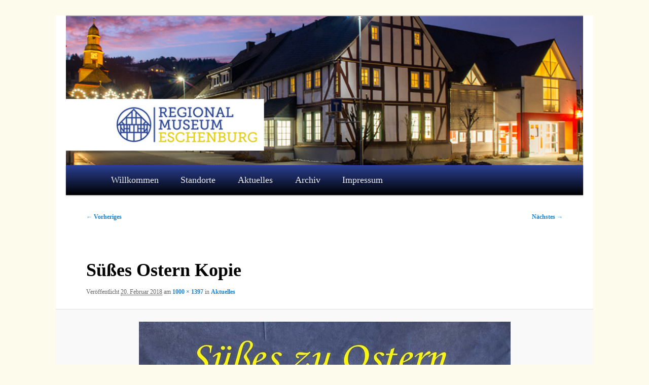

--- FILE ---
content_type: text/html; charset=UTF-8
request_url: https://www.regionalmuseum-eschenburg.de/aktuelles/suesses-ostern-kopie/
body_size: 8565
content:
<!DOCTYPE html>
<!--[if IE 6]>
<html id="ie6" lang="de">
<![endif]-->
<!--[if IE 7]>
<html id="ie7" lang="de">
<![endif]-->
<!--[if IE 8]>
<html id="ie8" lang="de">
<![endif]-->
<!--[if !(IE 6) & !(IE 7) & !(IE 8)]><!-->
<html lang="de">
<!--<![endif]-->
<head>
<meta charset="UTF-8" />
<meta name="viewport" content="width=device-width, initial-scale=1.0" />
<title>
Süßes Ostern Kopie - Regionalmuseum Eschenburg e.V.Regionalmuseum Eschenburg e.V.	</title>
<link rel="profile" href="https://gmpg.org/xfn/11" />
<link rel="stylesheet" type="text/css" media="all" href="https://www.regionalmuseum-eschenburg.de/wp-content/themes/twentyeleven/style.css?ver=20250415" />
<link rel="pingback" href="https://www.regionalmuseum-eschenburg.de/xmlrpc.php">
<!--[if lt IE 9]>
<script src="https://www.regionalmuseum-eschenburg.de/wp-content/themes/twentyeleven/js/html5.js?ver=3.7.0" type="text/javascript"></script>
<![endif]-->
<meta name='robots' content='index, follow, max-image-preview:large, max-snippet:-1, max-video-preview:-1' />

	<!-- This site is optimized with the Yoast SEO plugin v24.5 - https://yoast.com/wordpress/plugins/seo/ -->
	<link rel="canonical" href="https://www.regionalmuseum-eschenburg.de/aktuelles/suesses-ostern-kopie/" />
	<meta property="og:locale" content="de_DE" />
	<meta property="og:type" content="article" />
	<meta property="og:title" content="Süßes Ostern Kopie - Regionalmuseum Eschenburg e.V." />
	<meta property="og:url" content="https://www.regionalmuseum-eschenburg.de/aktuelles/suesses-ostern-kopie/" />
	<meta property="og:site_name" content="Regionalmuseum Eschenburg e.V." />
	<meta property="og:image" content="https://www.regionalmuseum-eschenburg.de/aktuelles/suesses-ostern-kopie" />
	<meta property="og:image:width" content="1000" />
	<meta property="og:image:height" content="1397" />
	<meta property="og:image:type" content="image/jpeg" />
	<script type="application/ld+json" class="yoast-schema-graph">{"@context":"https://schema.org","@graph":[{"@type":"WebPage","@id":"https://www.regionalmuseum-eschenburg.de/aktuelles/suesses-ostern-kopie/","url":"https://www.regionalmuseum-eschenburg.de/aktuelles/suesses-ostern-kopie/","name":"Süßes Ostern Kopie - Regionalmuseum Eschenburg e.V.","isPartOf":{"@id":"https://www.regionalmuseum-eschenburg.de/#website"},"primaryImageOfPage":{"@id":"https://www.regionalmuseum-eschenburg.de/aktuelles/suesses-ostern-kopie/#primaryimage"},"image":{"@id":"https://www.regionalmuseum-eschenburg.de/aktuelles/suesses-ostern-kopie/#primaryimage"},"thumbnailUrl":"https://www.regionalmuseum-eschenburg.de/wp-content/uploads/2013/10/Süßes-Ostern-Kopie.jpg","datePublished":"2018-02-20T11:16:26+00:00","breadcrumb":{"@id":"https://www.regionalmuseum-eschenburg.de/aktuelles/suesses-ostern-kopie/#breadcrumb"},"inLanguage":"de","potentialAction":[{"@type":"ReadAction","target":["https://www.regionalmuseum-eschenburg.de/aktuelles/suesses-ostern-kopie/"]}]},{"@type":"ImageObject","inLanguage":"de","@id":"https://www.regionalmuseum-eschenburg.de/aktuelles/suesses-ostern-kopie/#primaryimage","url":"https://www.regionalmuseum-eschenburg.de/wp-content/uploads/2013/10/Süßes-Ostern-Kopie.jpg","contentUrl":"https://www.regionalmuseum-eschenburg.de/wp-content/uploads/2013/10/Süßes-Ostern-Kopie.jpg","width":1000,"height":1397},{"@type":"BreadcrumbList","@id":"https://www.regionalmuseum-eschenburg.de/aktuelles/suesses-ostern-kopie/#breadcrumb","itemListElement":[{"@type":"ListItem","position":1,"name":"Home","item":"https://www.regionalmuseum-eschenburg.de/"},{"@type":"ListItem","position":2,"name":"Aktuelles","item":"https://www.regionalmuseum-eschenburg.de/aktuelles/"},{"@type":"ListItem","position":3,"name":"Süßes Ostern Kopie"}]},{"@type":"WebSite","@id":"https://www.regionalmuseum-eschenburg.de/#website","url":"https://www.regionalmuseum-eschenburg.de/","name":"Regionalmuseum Eschenburg e.V.","description":"","potentialAction":[{"@type":"SearchAction","target":{"@type":"EntryPoint","urlTemplate":"https://www.regionalmuseum-eschenburg.de/?s={search_term_string}"},"query-input":{"@type":"PropertyValueSpecification","valueRequired":true,"valueName":"search_term_string"}}],"inLanguage":"de"}]}</script>
	<!-- / Yoast SEO plugin. -->


<link rel='dns-prefetch' href='//www.regionalmuseum-eschenburg.de' />
<link rel="alternate" type="application/rss+xml" title="Regionalmuseum Eschenburg e.V. &raquo; Feed" href="https://www.regionalmuseum-eschenburg.de/feed/" />
<link rel="alternate" type="application/rss+xml" title="Regionalmuseum Eschenburg e.V. &raquo; Kommentar-Feed" href="https://www.regionalmuseum-eschenburg.de/comments/feed/" />
<script type="text/javascript">
/* <![CDATA[ */
window._wpemojiSettings = {"baseUrl":"https:\/\/s.w.org\/images\/core\/emoji\/15.0.3\/72x72\/","ext":".png","svgUrl":"https:\/\/s.w.org\/images\/core\/emoji\/15.0.3\/svg\/","svgExt":".svg","source":{"concatemoji":"https:\/\/www.regionalmuseum-eschenburg.de\/wp-includes\/js\/wp-emoji-release.min.js?ver=6.5.7"}};
/*! This file is auto-generated */
!function(i,n){var o,s,e;function c(e){try{var t={supportTests:e,timestamp:(new Date).valueOf()};sessionStorage.setItem(o,JSON.stringify(t))}catch(e){}}function p(e,t,n){e.clearRect(0,0,e.canvas.width,e.canvas.height),e.fillText(t,0,0);var t=new Uint32Array(e.getImageData(0,0,e.canvas.width,e.canvas.height).data),r=(e.clearRect(0,0,e.canvas.width,e.canvas.height),e.fillText(n,0,0),new Uint32Array(e.getImageData(0,0,e.canvas.width,e.canvas.height).data));return t.every(function(e,t){return e===r[t]})}function u(e,t,n){switch(t){case"flag":return n(e,"\ud83c\udff3\ufe0f\u200d\u26a7\ufe0f","\ud83c\udff3\ufe0f\u200b\u26a7\ufe0f")?!1:!n(e,"\ud83c\uddfa\ud83c\uddf3","\ud83c\uddfa\u200b\ud83c\uddf3")&&!n(e,"\ud83c\udff4\udb40\udc67\udb40\udc62\udb40\udc65\udb40\udc6e\udb40\udc67\udb40\udc7f","\ud83c\udff4\u200b\udb40\udc67\u200b\udb40\udc62\u200b\udb40\udc65\u200b\udb40\udc6e\u200b\udb40\udc67\u200b\udb40\udc7f");case"emoji":return!n(e,"\ud83d\udc26\u200d\u2b1b","\ud83d\udc26\u200b\u2b1b")}return!1}function f(e,t,n){var r="undefined"!=typeof WorkerGlobalScope&&self instanceof WorkerGlobalScope?new OffscreenCanvas(300,150):i.createElement("canvas"),a=r.getContext("2d",{willReadFrequently:!0}),o=(a.textBaseline="top",a.font="600 32px Arial",{});return e.forEach(function(e){o[e]=t(a,e,n)}),o}function t(e){var t=i.createElement("script");t.src=e,t.defer=!0,i.head.appendChild(t)}"undefined"!=typeof Promise&&(o="wpEmojiSettingsSupports",s=["flag","emoji"],n.supports={everything:!0,everythingExceptFlag:!0},e=new Promise(function(e){i.addEventListener("DOMContentLoaded",e,{once:!0})}),new Promise(function(t){var n=function(){try{var e=JSON.parse(sessionStorage.getItem(o));if("object"==typeof e&&"number"==typeof e.timestamp&&(new Date).valueOf()<e.timestamp+604800&&"object"==typeof e.supportTests)return e.supportTests}catch(e){}return null}();if(!n){if("undefined"!=typeof Worker&&"undefined"!=typeof OffscreenCanvas&&"undefined"!=typeof URL&&URL.createObjectURL&&"undefined"!=typeof Blob)try{var e="postMessage("+f.toString()+"("+[JSON.stringify(s),u.toString(),p.toString()].join(",")+"));",r=new Blob([e],{type:"text/javascript"}),a=new Worker(URL.createObjectURL(r),{name:"wpTestEmojiSupports"});return void(a.onmessage=function(e){c(n=e.data),a.terminate(),t(n)})}catch(e){}c(n=f(s,u,p))}t(n)}).then(function(e){for(var t in e)n.supports[t]=e[t],n.supports.everything=n.supports.everything&&n.supports[t],"flag"!==t&&(n.supports.everythingExceptFlag=n.supports.everythingExceptFlag&&n.supports[t]);n.supports.everythingExceptFlag=n.supports.everythingExceptFlag&&!n.supports.flag,n.DOMReady=!1,n.readyCallback=function(){n.DOMReady=!0}}).then(function(){return e}).then(function(){var e;n.supports.everything||(n.readyCallback(),(e=n.source||{}).concatemoji?t(e.concatemoji):e.wpemoji&&e.twemoji&&(t(e.twemoji),t(e.wpemoji)))}))}((window,document),window._wpemojiSettings);
/* ]]> */
</script>
<style id='wp-emoji-styles-inline-css' type='text/css'>

	img.wp-smiley, img.emoji {
		display: inline !important;
		border: none !important;
		box-shadow: none !important;
		height: 1em !important;
		width: 1em !important;
		margin: 0 0.07em !important;
		vertical-align: -0.1em !important;
		background: none !important;
		padding: 0 !important;
	}
</style>
<link rel='stylesheet' id='wp-block-library-css' href='https://www.regionalmuseum-eschenburg.de/wp-includes/css/dist/block-library/style.min.css?ver=6.5.7' type='text/css' media='all' />
<style id='wp-block-library-theme-inline-css' type='text/css'>
.wp-block-audio figcaption{color:#555;font-size:13px;text-align:center}.is-dark-theme .wp-block-audio figcaption{color:#ffffffa6}.wp-block-audio{margin:0 0 1em}.wp-block-code{border:1px solid #ccc;border-radius:4px;font-family:Menlo,Consolas,monaco,monospace;padding:.8em 1em}.wp-block-embed figcaption{color:#555;font-size:13px;text-align:center}.is-dark-theme .wp-block-embed figcaption{color:#ffffffa6}.wp-block-embed{margin:0 0 1em}.blocks-gallery-caption{color:#555;font-size:13px;text-align:center}.is-dark-theme .blocks-gallery-caption{color:#ffffffa6}.wp-block-image figcaption{color:#555;font-size:13px;text-align:center}.is-dark-theme .wp-block-image figcaption{color:#ffffffa6}.wp-block-image{margin:0 0 1em}.wp-block-pullquote{border-bottom:4px solid;border-top:4px solid;color:currentColor;margin-bottom:1.75em}.wp-block-pullquote cite,.wp-block-pullquote footer,.wp-block-pullquote__citation{color:currentColor;font-size:.8125em;font-style:normal;text-transform:uppercase}.wp-block-quote{border-left:.25em solid;margin:0 0 1.75em;padding-left:1em}.wp-block-quote cite,.wp-block-quote footer{color:currentColor;font-size:.8125em;font-style:normal;position:relative}.wp-block-quote.has-text-align-right{border-left:none;border-right:.25em solid;padding-left:0;padding-right:1em}.wp-block-quote.has-text-align-center{border:none;padding-left:0}.wp-block-quote.is-large,.wp-block-quote.is-style-large,.wp-block-quote.is-style-plain{border:none}.wp-block-search .wp-block-search__label{font-weight:700}.wp-block-search__button{border:1px solid #ccc;padding:.375em .625em}:where(.wp-block-group.has-background){padding:1.25em 2.375em}.wp-block-separator.has-css-opacity{opacity:.4}.wp-block-separator{border:none;border-bottom:2px solid;margin-left:auto;margin-right:auto}.wp-block-separator.has-alpha-channel-opacity{opacity:1}.wp-block-separator:not(.is-style-wide):not(.is-style-dots){width:100px}.wp-block-separator.has-background:not(.is-style-dots){border-bottom:none;height:1px}.wp-block-separator.has-background:not(.is-style-wide):not(.is-style-dots){height:2px}.wp-block-table{margin:0 0 1em}.wp-block-table td,.wp-block-table th{word-break:normal}.wp-block-table figcaption{color:#555;font-size:13px;text-align:center}.is-dark-theme .wp-block-table figcaption{color:#ffffffa6}.wp-block-video figcaption{color:#555;font-size:13px;text-align:center}.is-dark-theme .wp-block-video figcaption{color:#ffffffa6}.wp-block-video{margin:0 0 1em}.wp-block-template-part.has-background{margin-bottom:0;margin-top:0;padding:1.25em 2.375em}
</style>
<style id='classic-theme-styles-inline-css' type='text/css'>
/*! This file is auto-generated */
.wp-block-button__link{color:#fff;background-color:#32373c;border-radius:9999px;box-shadow:none;text-decoration:none;padding:calc(.667em + 2px) calc(1.333em + 2px);font-size:1.125em}.wp-block-file__button{background:#32373c;color:#fff;text-decoration:none}
</style>
<style id='global-styles-inline-css' type='text/css'>
body{--wp--preset--color--black: #000;--wp--preset--color--cyan-bluish-gray: #abb8c3;--wp--preset--color--white: #fff;--wp--preset--color--pale-pink: #f78da7;--wp--preset--color--vivid-red: #cf2e2e;--wp--preset--color--luminous-vivid-orange: #ff6900;--wp--preset--color--luminous-vivid-amber: #fcb900;--wp--preset--color--light-green-cyan: #7bdcb5;--wp--preset--color--vivid-green-cyan: #00d084;--wp--preset--color--pale-cyan-blue: #8ed1fc;--wp--preset--color--vivid-cyan-blue: #0693e3;--wp--preset--color--vivid-purple: #9b51e0;--wp--preset--color--blue: #1982d1;--wp--preset--color--dark-gray: #373737;--wp--preset--color--medium-gray: #666;--wp--preset--color--light-gray: #e2e2e2;--wp--preset--gradient--vivid-cyan-blue-to-vivid-purple: linear-gradient(135deg,rgba(6,147,227,1) 0%,rgb(155,81,224) 100%);--wp--preset--gradient--light-green-cyan-to-vivid-green-cyan: linear-gradient(135deg,rgb(122,220,180) 0%,rgb(0,208,130) 100%);--wp--preset--gradient--luminous-vivid-amber-to-luminous-vivid-orange: linear-gradient(135deg,rgba(252,185,0,1) 0%,rgba(255,105,0,1) 100%);--wp--preset--gradient--luminous-vivid-orange-to-vivid-red: linear-gradient(135deg,rgba(255,105,0,1) 0%,rgb(207,46,46) 100%);--wp--preset--gradient--very-light-gray-to-cyan-bluish-gray: linear-gradient(135deg,rgb(238,238,238) 0%,rgb(169,184,195) 100%);--wp--preset--gradient--cool-to-warm-spectrum: linear-gradient(135deg,rgb(74,234,220) 0%,rgb(151,120,209) 20%,rgb(207,42,186) 40%,rgb(238,44,130) 60%,rgb(251,105,98) 80%,rgb(254,248,76) 100%);--wp--preset--gradient--blush-light-purple: linear-gradient(135deg,rgb(255,206,236) 0%,rgb(152,150,240) 100%);--wp--preset--gradient--blush-bordeaux: linear-gradient(135deg,rgb(254,205,165) 0%,rgb(254,45,45) 50%,rgb(107,0,62) 100%);--wp--preset--gradient--luminous-dusk: linear-gradient(135deg,rgb(255,203,112) 0%,rgb(199,81,192) 50%,rgb(65,88,208) 100%);--wp--preset--gradient--pale-ocean: linear-gradient(135deg,rgb(255,245,203) 0%,rgb(182,227,212) 50%,rgb(51,167,181) 100%);--wp--preset--gradient--electric-grass: linear-gradient(135deg,rgb(202,248,128) 0%,rgb(113,206,126) 100%);--wp--preset--gradient--midnight: linear-gradient(135deg,rgb(2,3,129) 0%,rgb(40,116,252) 100%);--wp--preset--font-size--small: 13px;--wp--preset--font-size--medium: 20px;--wp--preset--font-size--large: 36px;--wp--preset--font-size--x-large: 42px;--wp--preset--spacing--20: 0.44rem;--wp--preset--spacing--30: 0.67rem;--wp--preset--spacing--40: 1rem;--wp--preset--spacing--50: 1.5rem;--wp--preset--spacing--60: 2.25rem;--wp--preset--spacing--70: 3.38rem;--wp--preset--spacing--80: 5.06rem;--wp--preset--shadow--natural: 6px 6px 9px rgba(0, 0, 0, 0.2);--wp--preset--shadow--deep: 12px 12px 50px rgba(0, 0, 0, 0.4);--wp--preset--shadow--sharp: 6px 6px 0px rgba(0, 0, 0, 0.2);--wp--preset--shadow--outlined: 6px 6px 0px -3px rgba(255, 255, 255, 1), 6px 6px rgba(0, 0, 0, 1);--wp--preset--shadow--crisp: 6px 6px 0px rgba(0, 0, 0, 1);}:where(.is-layout-flex){gap: 0.5em;}:where(.is-layout-grid){gap: 0.5em;}body .is-layout-flex{display: flex;}body .is-layout-flex{flex-wrap: wrap;align-items: center;}body .is-layout-flex > *{margin: 0;}body .is-layout-grid{display: grid;}body .is-layout-grid > *{margin: 0;}:where(.wp-block-columns.is-layout-flex){gap: 2em;}:where(.wp-block-columns.is-layout-grid){gap: 2em;}:where(.wp-block-post-template.is-layout-flex){gap: 1.25em;}:where(.wp-block-post-template.is-layout-grid){gap: 1.25em;}.has-black-color{color: var(--wp--preset--color--black) !important;}.has-cyan-bluish-gray-color{color: var(--wp--preset--color--cyan-bluish-gray) !important;}.has-white-color{color: var(--wp--preset--color--white) !important;}.has-pale-pink-color{color: var(--wp--preset--color--pale-pink) !important;}.has-vivid-red-color{color: var(--wp--preset--color--vivid-red) !important;}.has-luminous-vivid-orange-color{color: var(--wp--preset--color--luminous-vivid-orange) !important;}.has-luminous-vivid-amber-color{color: var(--wp--preset--color--luminous-vivid-amber) !important;}.has-light-green-cyan-color{color: var(--wp--preset--color--light-green-cyan) !important;}.has-vivid-green-cyan-color{color: var(--wp--preset--color--vivid-green-cyan) !important;}.has-pale-cyan-blue-color{color: var(--wp--preset--color--pale-cyan-blue) !important;}.has-vivid-cyan-blue-color{color: var(--wp--preset--color--vivid-cyan-blue) !important;}.has-vivid-purple-color{color: var(--wp--preset--color--vivid-purple) !important;}.has-black-background-color{background-color: var(--wp--preset--color--black) !important;}.has-cyan-bluish-gray-background-color{background-color: var(--wp--preset--color--cyan-bluish-gray) !important;}.has-white-background-color{background-color: var(--wp--preset--color--white) !important;}.has-pale-pink-background-color{background-color: var(--wp--preset--color--pale-pink) !important;}.has-vivid-red-background-color{background-color: var(--wp--preset--color--vivid-red) !important;}.has-luminous-vivid-orange-background-color{background-color: var(--wp--preset--color--luminous-vivid-orange) !important;}.has-luminous-vivid-amber-background-color{background-color: var(--wp--preset--color--luminous-vivid-amber) !important;}.has-light-green-cyan-background-color{background-color: var(--wp--preset--color--light-green-cyan) !important;}.has-vivid-green-cyan-background-color{background-color: var(--wp--preset--color--vivid-green-cyan) !important;}.has-pale-cyan-blue-background-color{background-color: var(--wp--preset--color--pale-cyan-blue) !important;}.has-vivid-cyan-blue-background-color{background-color: var(--wp--preset--color--vivid-cyan-blue) !important;}.has-vivid-purple-background-color{background-color: var(--wp--preset--color--vivid-purple) !important;}.has-black-border-color{border-color: var(--wp--preset--color--black) !important;}.has-cyan-bluish-gray-border-color{border-color: var(--wp--preset--color--cyan-bluish-gray) !important;}.has-white-border-color{border-color: var(--wp--preset--color--white) !important;}.has-pale-pink-border-color{border-color: var(--wp--preset--color--pale-pink) !important;}.has-vivid-red-border-color{border-color: var(--wp--preset--color--vivid-red) !important;}.has-luminous-vivid-orange-border-color{border-color: var(--wp--preset--color--luminous-vivid-orange) !important;}.has-luminous-vivid-amber-border-color{border-color: var(--wp--preset--color--luminous-vivid-amber) !important;}.has-light-green-cyan-border-color{border-color: var(--wp--preset--color--light-green-cyan) !important;}.has-vivid-green-cyan-border-color{border-color: var(--wp--preset--color--vivid-green-cyan) !important;}.has-pale-cyan-blue-border-color{border-color: var(--wp--preset--color--pale-cyan-blue) !important;}.has-vivid-cyan-blue-border-color{border-color: var(--wp--preset--color--vivid-cyan-blue) !important;}.has-vivid-purple-border-color{border-color: var(--wp--preset--color--vivid-purple) !important;}.has-vivid-cyan-blue-to-vivid-purple-gradient-background{background: var(--wp--preset--gradient--vivid-cyan-blue-to-vivid-purple) !important;}.has-light-green-cyan-to-vivid-green-cyan-gradient-background{background: var(--wp--preset--gradient--light-green-cyan-to-vivid-green-cyan) !important;}.has-luminous-vivid-amber-to-luminous-vivid-orange-gradient-background{background: var(--wp--preset--gradient--luminous-vivid-amber-to-luminous-vivid-orange) !important;}.has-luminous-vivid-orange-to-vivid-red-gradient-background{background: var(--wp--preset--gradient--luminous-vivid-orange-to-vivid-red) !important;}.has-very-light-gray-to-cyan-bluish-gray-gradient-background{background: var(--wp--preset--gradient--very-light-gray-to-cyan-bluish-gray) !important;}.has-cool-to-warm-spectrum-gradient-background{background: var(--wp--preset--gradient--cool-to-warm-spectrum) !important;}.has-blush-light-purple-gradient-background{background: var(--wp--preset--gradient--blush-light-purple) !important;}.has-blush-bordeaux-gradient-background{background: var(--wp--preset--gradient--blush-bordeaux) !important;}.has-luminous-dusk-gradient-background{background: var(--wp--preset--gradient--luminous-dusk) !important;}.has-pale-ocean-gradient-background{background: var(--wp--preset--gradient--pale-ocean) !important;}.has-electric-grass-gradient-background{background: var(--wp--preset--gradient--electric-grass) !important;}.has-midnight-gradient-background{background: var(--wp--preset--gradient--midnight) !important;}.has-small-font-size{font-size: var(--wp--preset--font-size--small) !important;}.has-medium-font-size{font-size: var(--wp--preset--font-size--medium) !important;}.has-large-font-size{font-size: var(--wp--preset--font-size--large) !important;}.has-x-large-font-size{font-size: var(--wp--preset--font-size--x-large) !important;}
.wp-block-navigation a:where(:not(.wp-element-button)){color: inherit;}
:where(.wp-block-post-template.is-layout-flex){gap: 1.25em;}:where(.wp-block-post-template.is-layout-grid){gap: 1.25em;}
:where(.wp-block-columns.is-layout-flex){gap: 2em;}:where(.wp-block-columns.is-layout-grid){gap: 2em;}
.wp-block-pullquote{font-size: 1.5em;line-height: 1.6;}
</style>
<link rel='stylesheet' id='twentyeleven-block-style-css' href='https://www.regionalmuseum-eschenburg.de/wp-content/themes/twentyeleven/blocks.css?ver=20240703' type='text/css' media='all' />
<link rel="https://api.w.org/" href="https://www.regionalmuseum-eschenburg.de/wp-json/" /><link rel="alternate" type="application/json" href="https://www.regionalmuseum-eschenburg.de/wp-json/wp/v2/media/1876" /><link rel="EditURI" type="application/rsd+xml" title="RSD" href="https://www.regionalmuseum-eschenburg.de/xmlrpc.php?rsd" />
<meta name="generator" content="WordPress 6.5.7" />
<link rel='shortlink' href='https://www.regionalmuseum-eschenburg.de/?p=1876' />
<link rel="alternate" type="application/json+oembed" href="https://www.regionalmuseum-eschenburg.de/wp-json/oembed/1.0/embed?url=https%3A%2F%2Fwww.regionalmuseum-eschenburg.de%2Faktuelles%2Fsuesses-ostern-kopie%2F" />
<link rel="alternate" type="text/xml+oembed" href="https://www.regionalmuseum-eschenburg.de/wp-json/oembed/1.0/embed?url=https%3A%2F%2Fwww.regionalmuseum-eschenburg.de%2Faktuelles%2Fsuesses-ostern-kopie%2F&#038;format=xml" />
	<link rel="preconnect" href="https://fonts.googleapis.com">
	<link rel="preconnect" href="https://fonts.gstatic.com">
			<style type="text/css" id="twentyeleven-header-css">
				#site-title,
		#site-description {
			position: absolute;
			clip-path: inset(50%);
		}
				</style>
		<style type="text/css" id="custom-background-css">
body.custom-background { background-color: #fdfbeb; }
</style>
	<link rel="icon" href="https://www.regionalmuseum-eschenburg.de/wp-content/uploads/2021/03/cropped-Logo_Favicon-32x32.png" sizes="32x32" />
<link rel="icon" href="https://www.regionalmuseum-eschenburg.de/wp-content/uploads/2021/03/cropped-Logo_Favicon-192x192.png" sizes="192x192" />
<link rel="apple-touch-icon" href="https://www.regionalmuseum-eschenburg.de/wp-content/uploads/2021/03/cropped-Logo_Favicon-180x180.png" />
<meta name="msapplication-TileImage" content="https://www.regionalmuseum-eschenburg.de/wp-content/uploads/2021/03/cropped-Logo_Favicon-270x270.png" />
		<style type="text/css" id="wp-custom-css">
			
#branding #searchform {
  display: none;
}
body,
#content,
#main,
.entry-content,
article,
.page,
.post,
body.page,
body.single,
body.home,
body.archive {
  font-family: Georgia, "Times New Roman", serif !important;
}
body p,
body h1,
body h2,
body h3,
body h4,
body h5,
body h6 {
  font-family: Georgia, "Times New Roman", serif !important;
}


#access {
  background: linear-gradient(to bottom, #2b4196, #000000);
}
#access a,
#access a:visited,
#access ul.menu a {
  font-family: Georgia, "Times New Roman", serif !important;
}
/* Links im Seiteninhalt auf Serif */
.entry-content a,
.entry-content li a,
.entry-content ul li a {
  font-family: Georgia, "Times New Roman", serif !important;
}
.entry-content p,
.entry-content li,
.entry-content a {
  font-size: 1.125rem;
  line-height: 1.6;
}
/* --- Breite für gesamtes Layout --- */
body,
#page,
#wrapper,
#main,
#content,
.entry-content,
.one-column #main,
.page-template-onecolumn #main {
  max-width: 1100px !important;
  width: 100% !important;
  margin-left: auto !important;
  margin-right: auto !important;
  padding-left: 20px;
  padding-right: 20px;
  box-sizing: border-box;
}
@media (max-width: 900px) {
  body,
  #page,
  #wrapper,
  #main,
  #content,
  .entry-content {
    max-width: 100% !important;
    padding-left: 15px;
    padding-right: 15px;
  }
}		</style>
			<style id="egf-frontend-styles" type="text/css">
		p {font-family: 'Century Gothic', sans-serif;font-style: normal;} h1 {color: #2b4590;font-family: 'Century Gothic', sans-serif;font-style: normal;font-weight: 400;text-decoration: none;} bulleted list, ul, li {font-family: 'Century Gothic', sans-serif;font-size: 18px;font-style: normal;font-weight: 400;} h2 {} h3 {} h4 {} h5 {} h6 {} 	</style>
	</head>

<body class="attachment attachment-template-default attachmentid-1876 attachment-jpeg custom-background wp-embed-responsive single-author singular one-column content">
<div class="skip-link"><a class="assistive-text" href="#content">Zum primären Inhalt springen</a></div><div id="page" class="hfeed">
	<header id="branding">
			<hgroup>
							<h1 id="site-title"><span><a href="https://www.regionalmuseum-eschenburg.de/" rel="home" >Regionalmuseum Eschenburg e.V.</a></span></h1>
				<h2 id="site-description"></h2>
			</hgroup>

						<a href="https://www.regionalmuseum-eschenburg.de/" rel="home" >
				<img src="https://www.regionalmuseum-eschenburg.de/wp-content/uploads/2020/01/Header_Museum_nachts_NEU_1000x288_mit_Logo..jpg" width="1000" height="288" alt="Regionalmuseum Eschenburg e.V." srcset="https://www.regionalmuseum-eschenburg.de/wp-content/uploads/2020/01/Header_Museum_nachts_NEU_1000x288_mit_Logo..jpg 1000w, https://www.regionalmuseum-eschenburg.de/wp-content/uploads/2020/01/Header_Museum_nachts_NEU_1000x288_mit_Logo.-300x86.jpg 300w, https://www.regionalmuseum-eschenburg.de/wp-content/uploads/2020/01/Header_Museum_nachts_NEU_1000x288_mit_Logo.-500x144.jpg 500w" sizes="(max-width: 1000px) 100vw, 1000px" decoding="async" fetchpriority="high" />			</a>
			
						<div class="only-search with-image">
					<form method="get" id="searchform" action="https://www.regionalmuseum-eschenburg.de/">
		<label for="s" class="assistive-text">Suchen</label>
		<input type="text" class="field" name="s" id="s" placeholder="Suchen" />
		<input type="submit" class="submit" name="submit" id="searchsubmit" value="Suchen" />
	</form>
			</div>
				
			<nav id="access">
				<h3 class="assistive-text">Hauptmenü</h3>
				<div class="menu-menue-container"><ul id="menu-menue" class="menu"><li id="menu-item-50" class="menu-item menu-item-type-post_type menu-item-object-page menu-item-home menu-item-50"><a href="https://www.regionalmuseum-eschenburg.de/">Willkommen</a></li>
<li id="menu-item-46" class="menu-item menu-item-type-post_type menu-item-object-page menu-item-has-children menu-item-46"><a href="https://www.regionalmuseum-eschenburg.de/standorte/">Standorte</a>
<ul class="sub-menu">
	<li id="menu-item-44" class="menu-item menu-item-type-post_type menu-item-object-page menu-item-44"><a href="https://www.regionalmuseum-eschenburg.de/heimatmuseum/">Heimatmuseum</a></li>
	<li id="menu-item-42" class="menu-item menu-item-type-post_type menu-item-object-page menu-item-42"><a href="https://www.regionalmuseum-eschenburg.de/schulscheune/">Schulscheune</a></li>
	<li id="menu-item-43" class="menu-item menu-item-type-post_type menu-item-object-page menu-item-43"><a href="https://www.regionalmuseum-eschenburg.de/muehlchen/">Mühlchen</a></li>
	<li id="menu-item-105" class="menu-item menu-item-type-post_type menu-item-object-page menu-item-105"><a href="https://www.regionalmuseum-eschenburg.de/trafohaus/">Fernmeldemuseum im Trafohaus</a></li>
</ul>
</li>
<li id="menu-item-390" class="menu-item menu-item-type-post_type menu-item-object-page menu-item-390"><a href="https://www.regionalmuseum-eschenburg.de/aktuelles/">Aktuelles</a></li>
<li id="menu-item-2772" class="menu-item menu-item-type-post_type menu-item-object-page menu-item-2772"><a href="https://www.regionalmuseum-eschenburg.de/klassenfahrt-in-feiner-aquarelltechnik-friedhelm-giersbach-stellt-aus/">Archiv</a></li>
<li id="menu-item-41" class="menu-item menu-item-type-post_type menu-item-object-page menu-item-41"><a href="https://www.regionalmuseum-eschenburg.de/kontakt/">Impressum</a></li>
</ul></div>			</nav><!-- #access -->
	</header><!-- #branding -->


	<div id="main">

		<div id="primary" class="image-attachment">
			<div id="content" role="main">

			
				<nav id="nav-single">
					<h3 class="assistive-text">Bilder-Navigation</h3>
					<span class="nav-previous"><a href='https://www.regionalmuseum-eschenburg.de/aktuelles/mikrokosmos-2018-kopie/'>&larr; Vorheriges</a></span>
					<span class="nav-next"><a href='https://www.regionalmuseum-eschenburg.de/aktuelles/ausstellung-suesses-zu-ostern-kopie1/'>Nächstes &rarr;</a></span>
				</nav><!-- #nav-single -->

					<article id="post-1876" class="post-1876 attachment type-attachment status-inherit hentry">
						<header class="entry-header">
							<h1 class="entry-title">Süßes Ostern Kopie</h1>

							<div class="entry-meta">
								<span class="meta-prep meta-prep-entry-date">Veröffentlicht </span> <span class="entry-date"><abbr class="published" title="13:16">20. Februar 2018</abbr></span> am <a href="https://www.regionalmuseum-eschenburg.de/wp-content/uploads/2013/10/Süßes-Ostern-Kopie.jpg" title="Link zum Bild in voller Größe">1000 &times; 1397</a> in <a href="https://www.regionalmuseum-eschenburg.de/aktuelles/" title="Weiter zu Aktuelles" rel="gallery">Aktuelles</a>															</div><!-- .entry-meta -->

						</header><!-- .entry-header -->

						<div class="entry-content">

							<div class="entry-attachment">
								<div class="attachment">
													<a href="https://www.regionalmuseum-eschenburg.de/aktuelles/ausstellung-suesses-zu-ostern-kopie1/" title="Süßes Ostern Kopie" rel="attachment">
										<img width="733" height="1024" src="https://www.regionalmuseum-eschenburg.de/wp-content/uploads/2013/10/Süßes-Ostern-Kopie.jpg" class="attachment-848x1024 size-848x1024" alt="" decoding="async" srcset="https://www.regionalmuseum-eschenburg.de/wp-content/uploads/2013/10/Süßes-Ostern-Kopie.jpg 1000w, https://www.regionalmuseum-eschenburg.de/wp-content/uploads/2013/10/Süßes-Ostern-Kopie-215x300.jpg 215w, https://www.regionalmuseum-eschenburg.de/wp-content/uploads/2013/10/Süßes-Ostern-Kopie-733x1024.jpg 733w" sizes="(max-width: 733px) 100vw, 733px" />									</a>

																	</div><!-- .attachment -->

							</div><!-- .entry-attachment -->

							<div class="entry-description">
																							</div><!-- .entry-description -->

						</div><!-- .entry-content -->

					</article><!-- #post-1876 -->

						<div id="comments">
	
	
	
	
</div><!-- #comments -->

				
			</div><!-- #content -->
		</div><!-- #primary -->


	</div><!-- #main -->

	<footer id="colophon">

			

			<div id="site-generator">
												<a href="https://de.wordpress.org/" class="imprint" title="Eine semantische, persönliche Publikationsplattform">
					Mit <p><a href="https://www.regionalmuseum-eschenburg.de/wp-admin">Login</a></p>				</a>
			</div>
	</footer><!-- #colophon -->
</div><!-- #page -->


</body>
</html>

<!--
Performance optimized by W3 Total Cache. Learn more: https://www.boldgrid.com/w3-total-cache/


Served from: regionalmuseum-eschenburg.de @ 2026-01-27 18:35:15 by W3 Total Cache
-->